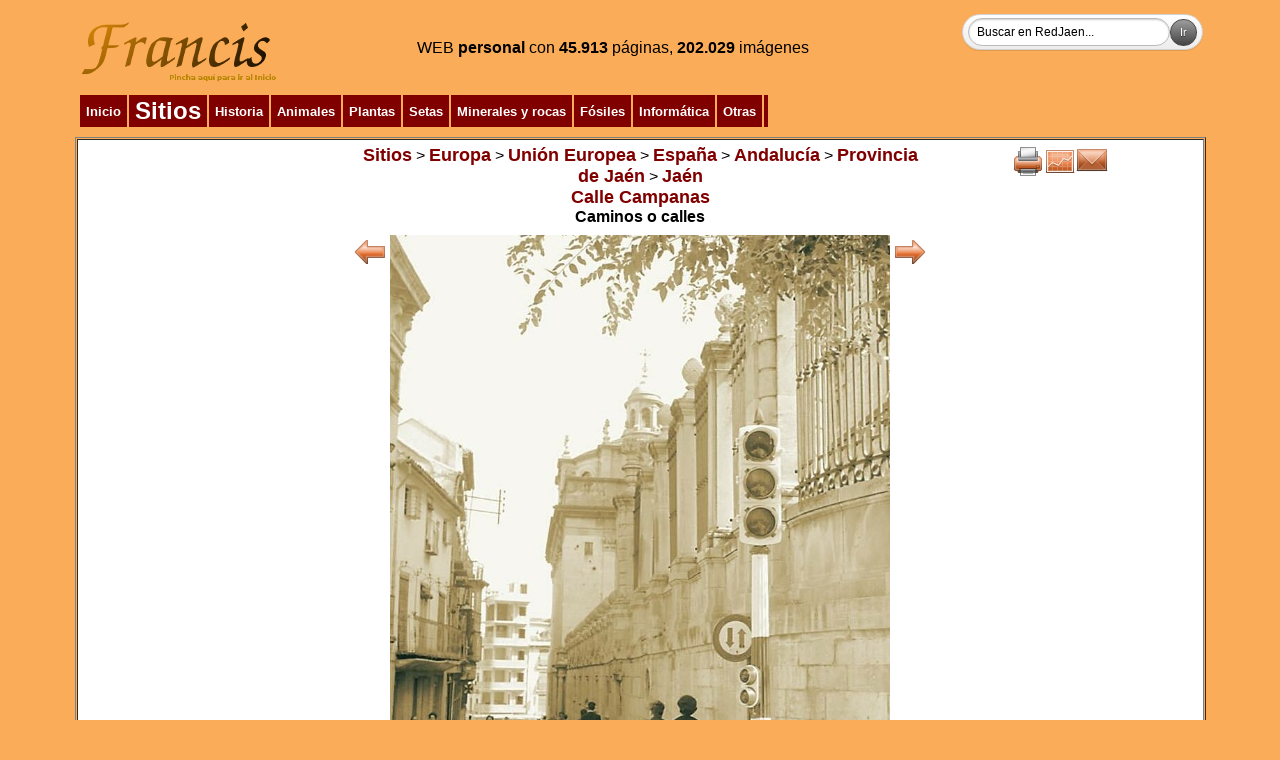

--- FILE ---
content_type: text/html
request_url: http://www.redjaen.es/francis/?m=c&o=8916&letra=&ord=&id=101815
body_size: 23061
content:
<html><head><meta http-equiv='Content-Type' content='text/html; charset=ISO-8859-1'><title>Calle Campanas</title><link href='../booklet/jquery.booklet.latest.css' type='text/css' rel='stylesheet' media='screen, projection, tv'><link href='../bxslider/jquery.bxslider.css' rel='stylesheet'><link href='../photopile/photopile.css' rel='stylesheet'><link href='../dist/aos.css' rel='stylesheet'><link href='../dist/magnific-popup.css' rel='stylesheet'><link href='../dist/layout.css' rel='stylesheet'><style>
.desvanecer:hover {
  opacity: 0.4;
  -webkit-transition: opacity 500ms;
  -moz-transition: opacity 500ms;
  -o-transition: opacity 500ms;
  -ms-transition: opacity 500ms;
  transition: opacity 500ms;
}
.zoom {
 transition: 1s ease;
-moz-transition: 1s ease; /* Firefox */
-webkit-transition: 1s ease; /* Chrome - Safari */
-o-transition: 1s ease; /* Opera */
}
.zoom:hover{
 transform : scale(1.2);
-moz-transform : scale(1.2); /* Firefox */
-webkit-transform : scale(1.2); /* Chrome - Safari */
-o-transform : scale(1.2); /* Opera */
-ms-transform : scale(1.2); /* IE9 */
}
.zoom2 {
 transition: 1s ease;
-moz-transition: 1s ease; /* Firefox */
-webkit-transition: 1s ease; /* Chrome - Safari */
-o-transition: 1s ease; /* Opera */
}
.zoom2:hover{
 transform : scale(2);
-moz-transform : scale(2); /* Firefox */
-webkit-transform : scale(2); /* Chrome - Safari */
-o-transform : scale(2); /* Opera */
-ms-transform : scale(2); /* IE9 */
}
.zoom3 {
 transition: 1s ease;
-moz-transition: 1s ease; /* Firefox */
-webkit-transition: 1s ease; /* Chrome - Safari */
-o-transition: 1s ease; /* Opera */
}
.zoom3:hover{
 transform : scale(0.9);
-moz-transform : scale(0.9); /* Firefox */
-webkit-transform : scale(0.9); /* Chrome - Safari */
-o-transform : scale(0.9); /* Opera */
-ms-transform : scale(0.9); /* IE9 */
}
.searchform {
	display: inline-block;
	zoom: 1; /* ie7 hack for display:inline-block */
	*display: inline;
	border: solid 1px #d2d2d2;
	padding: 3px 5px;
	
	-webkit-border-radius: 2em;
	-moz-border-radius: 2em;
	border-radius: 2em;

	-webkit-box-shadow: 0 1px 0px rgba(0,0,0,.1);
	-moz-box-shadow: 0 1px 0px rgba(0,0,0,.1);
	box-shadow: 0 1px 0px rgba(0,0,0,.1);

	background: #f1f1f1;
	background: -webkit-gradient(linear, left top, left bottom, from(#fff), to(#ededed));
	background: -moz-linear-gradient(top,  #fff,  #ededed);
	filter:  progid:DXImageTransform.Microsoft.gradient(startColorstr='#ffffff', endColorstr='#ededed'); /* ie7 */
	-ms-filter:  progid:DXImageTransform.Microsoft.gradient(startColorstr='#ffffff', endColorstr='#ededed'); /* ie8 */
}
.searchform input {
	font: normal 12px/100% Arial, Helvetica, sans-serif;
}
.searchform .searchfield {
	background: #fff;
	padding: 6px 6px 6px 8px;
	width: 202px;
	border: solid 1px #bcbbbb;
	outline: none;

	-webkit-border-radius: 2em;
	-moz-border-radius: 2em;
	border-radius: 2em;

	-moz-box-shadow: inset 0 1px 2px rgba(0,0,0,.2);
	-webkit-box-shadow: inset 0 1px 2px rgba(0,0,0,.2);
	box-shadow: inset 0 1px 2px rgba(0,0,0,.2);
}
.searchform .searchbutton {
	color: #fff;
	border: solid 1px #494949;
	font-size: 11px;
	height: 27px;
	width: 27px;
	text-shadow: 0 1px 1px rgba(0,0,0,.6);

	-webkit-border-radius: 2em;
	-moz-border-radius: 2em;
	border-radius: 2em;

	background: #5f5f5f;
	background: -webkit-gradient(linear, left top, left bottom, from(#9e9e9e), to(#454545));
	background: -moz-linear-gradient(top,  #9e9e9e,  #454545);
	filter:  progid:DXImageTransform.Microsoft.gradient(startColorstr='#9e9e9e', endColorstr='#454545'); /* ie7 */
	-ms-filter:  progid:DXImageTransform.Microsoft.gradient(startColorstr='#9e9e9e', endColorstr='#454545'); /* ie8 */
}
</style></head><body bgcolor=#FAAC58 background=''><script src='../dist/jquery.min.js'></script><script src='../dist/jquery-ui.min.js'></script><table cellspacing=1 cellpadding=2 border='0' align='center' width='90%'><tr><td valign='top' align='center' bgcolor='' background=''><table cellspacing=1 cellpadding=2 border='0' align='left' width='100%'><tr><td valign='top' align='left' bgcolor='' background=''><a href='?'><img src='paginas/0/francis.png' border=0 alt='Calle Campanas. Inicio' title='Inicio'></a></td><td align='center' valign='middle' width='' bgcolor='' background=''><font color='' size=3>WEB <b>personal</b> con </font><font color=><b>45.913</b> páginas, <b>202.029</b> imágenes</font></td><td align='right' valign='top' width='' bgcolor='' background=''><form method='POST' action='?m=b' class='searchform'><input class='searchfield' type=search size=15 name=buscar value='Buscar en RedJaen...' onfocus='if (this.value == "Buscar en RedJaen...") {this.value = "";}' onblur='if (this.value == "") {this.value = "Buscar en RedJaen...";}'><input class='searchbutton' type=submit border=0 value='Ir'></form></td></tr></table></td></tr><tr><td align='left' valign='top' width='' bgcolor='' background=''><table cellspacing=1 cellpadding=2 border='0' align='left' width='100%'><tr><td valign='top' align='left' bgcolor='' background=''><table border=0 align='left' cellpadding=2><tr><td bgcolor='800000' align=center><div class=zoom2>&nbsp;<a href='?'><font size=2 color=#ffffff><b>Inicio</b></font></a>&nbsp;</div></td><td bgcolor='800000' align=center><div class=zoom2>&nbsp;<a href='?m=c&o=5149'><font size=5 color=#ffffff><b>Sitios</b></font></a>&nbsp;</div></td><td bgcolor='800000' align=center><div class=zoom2>&nbsp;<a href='?m=c&o=5156'><font size=2 color=#ffffff><b>Historia</b></font></a>&nbsp;</div></td><td bgcolor='800000' align=center><div class=zoom2>&nbsp;<a href='?m=c&o=3440'><font size=2 color=#ffffff><b>Animales</b></font></a>&nbsp;</div></td><td bgcolor='800000' align=center><div class=zoom2>&nbsp;<a href='?m=c&o=19'><font size=2 color=#ffffff><b>Plantas</b></font></a>&nbsp;</div></td><td bgcolor='800000' align=center><div class=zoom2>&nbsp;<a href='?m=c&o=122227'><font size=2 color=#ffffff><b>Setas</b></font></a>&nbsp;</div></td><td bgcolor='800000' align=center><div class=zoom2>&nbsp;<a href='?m=c&o=25176'><font size=2 color=#ffffff><b>Minerales y rocas</b></font></a>&nbsp;</div></td><td bgcolor='800000' align=center><div class=zoom2>&nbsp;<a href='?m=c&o=28498'><font size=2 color=#ffffff><b>Fósiles</b></font></a>&nbsp;</div></td><td bgcolor='800000' align=center><div class=zoom2>&nbsp;<a href='?m=c&o=5155'><font size=2 color=#ffffff><b>Informática</b></font></a>&nbsp;</div></td><td bgcolor='800000' align=center><div class=zoom2>&nbsp;<a href='?m=c&o=5157'><font size=2 color=#ffffff><b>Otras</b></font></a>&nbsp;</div></td><td bgcolor='800000' align=center><div class=zoom2></div></td></tr></table></td><td align='right' valign='top' width='' bgcolor='' background=''></td></tr></table></td></tr><tr><td align='left' valign='top' width='100%' bgcolor='' background=''><table cellspacing=1 cellpadding=2 border='1' align='left' width='100%'><tr><td valign='top' align='left' bgcolor='#FFFFFF' background=''><table width='100%'><tr><td align=center valign=top width='25%'></td><td valign=top><center><a href='?m=c&o=5149'><font size=4 color=#800000><b>Sitios</b></font></a> > <a href='?m=c&o=237725'><font size=4 color=#800000><b>Europa</b></font></a> > <a href='?m=c&o=237723'><font size=4 color=#800000><b>Unión Europea</b></font></a> > <a href='?m=c&o=237721'><font size=4 color=#800000><b>España</b></font></a> > <a href='?m=c&o=237719'><font size=4 color=#800000><b>Andalucía</b></font></a> > <a href='?m=c&o=5212'><font size=4 color=#800000><b>Provincia de Jaén</b></font></a> > <a href='?m=c&o=8207'><font size=4 color=#800000><b>Jaén</b></font></a></center><center><a href='?m=c&o=8916'><font size=4 color=#800000><b>Calle Campanas</b></font></a></center><center></center><center><b>Caminos o calles</b></center></td><td align=center valign=top width='25%'><a href='?m=c&o=8916&letra=&ord=&imp=1' target='print'><img src='btn/print.png' alt='Imprimir' title='Imprimir' border=0></a><a href='?m=s&o=8916'><img src='btn/line_graph.png' alt='Información' title='Información' border=0></a><a href='?m=e_n&o=8916'><img src='btn/mail.png' alt='Mandar' title='Mandar' border=0></a></td></tr></table><table align=center><tr><td align=center><table align=center><tr><td align=center valign=top><a href='?m=c&o=8916&letra=&ord=&id=57967'><img src='btn/left_arrow.png' alt='Anterior' title='Anterior' border=0></a></td><td align=center valign=top><a href='?m=c&o=8916'><img src='paginas/8916/ccfa3c.jpg' border=0 alt='Calle Campanas - Calle Campanas. Foto antigua' title='Cerrar'></a></td><td align=center valign=top><a href='?m=c&o=8916&letra=&ord=&id=104945'><img src='btn/right_arrow.png' alt='Siguiente' title='Siguiente' border=0></a></td></tr></table></td></tr><tr><td align=center>Foto antigua</td></tr><tr><td></td></tr></table><center><div><a href='?m=c&o=8916&letra=&ord=&id=8917'><img src='thumb.php?f=paginas/8916/campanas010601.jpg&a=160' class='zoom' border=0 alt='Calle Campanas. Adornada durante las jornadas medievales' title='Adornada durante las jornadas medievales'></a><a href='?m=c&o=8916&letra=&ord=&id=38046'><img src='thumb.php?f=paginas/8916/nss1958.jpg&a=160' class='zoom' border=0 alt='Calle Campanas. Nuestra Señora de la Soledad 1958' title='Nuestra Señora de la Soledad 1958'></a><a href='?m=c&o=8916&letra=&ord=&id=38086'><img src='thumb.php?f=paginas/8916/sje1956.jpg&a=160' class='zoom' border=0 alt='Calle Campanas. San Juan Evangelista 1956' title='San Juan Evangelista 1956'></a></div><div><a href='?m=c&o=8916&letra=&ord=&id=57967'><img src='thumb.php?f=paginas/8916/cc110201.jpg&a=160' class='zoom' border=0 alt='Calle Campanas. En obras' title='En obras'></a><a href='?m=c&o=8916&letra=&ord=&id=101815'><img src='thumb.php?f=paginas/8916/ccfa3c.jpg&a=160' class='zoom' border=0 alt='Calle Campanas. Foto antigua' title='Foto antigua'></a><a href='?m=c&o=8916&letra=&ord=&id=104945'><img src='thumb.php?f=paginas/8916/IMG_20150215_185423c.jpg&a=160' class='zoom' border=0 alt='Calle Campanas. Arco conmemorativo por la visita de Isabel II 1862' title='Arco conmemorativo por la visita de Isabel II 1862'></a></div><div><a href='?m=c&o=8916&letra=&ord=&id=143607'><img src='thumb.php?f=paginas/8916/cafa5.jpg&a=160' class='zoom' border=0 alt='Calle Campanas. Foto antigua' title='Foto antigua'></a><a href='?m=c&o=8916&letra=&ord=&id=144353'><img src='thumb.php?f=paginas/8916/ccfa6.jpg&a=160' class='zoom' border=0 alt='Calle Campanas. Foto antigua' title='Foto antigua'></a><a href='?m=c&o=8916&letra=&ord=&id=172061'><img src='thumb.php?f=paginas/8916/cbm1954.jpg&a=160' class='zoom' border=0 alt='Calle Campanas. Cristo de la Buena Muerte 1954' title='Cristo de la Buena Muerte 1954'></a></div><div><a href='?m=c&o=8916&letra=&ord=&id=175560'><img src='thumb.php?f=paginas/8916/clfa4b.jpg&a=160' class='zoom' border=0 alt='Calle Campanas. Foto antigua. Foto de Roselló' title='Foto antigua. Foto de Roselló'></a><a href='?m=c&o=8916&letra=&ord=&id=175669'><img src='thumb.php?f=paginas/8916/cc1932.jpg&a=160' class='zoom' border=0 alt='Calle Campanas. 1932' title='1932'></a><a href='?m=c&o=8916&letra=&ord=&id=249799'><img src='thumb.php?f=paginas/8916/WPT180503.jpg&a=160' class='zoom' border=0 alt='Calle Campanas. Word Padel Tour' title='Word Padel Tour'></a></div><div><a href='?m=c&o=8916&letra=&ord=&id=276412'><img src='thumb.php?f=paginas/8916/cc190301.jpg&a=160' class='zoom' border=0 alt='Calle Campanas. Soportales' title='Soportales'></a></div><div><script type='text/javascript' src='/get_text.js'></script><a href='javascript:void(0);' onclick="get_id('8918','es','ml');"><img src='btn/sound.png' border=0 alt='Escucha este texto' title='Escucha este texto'/><font size=1 color=#800000><b>[Escucha este texto]</b></font></a><br><div id='8918' align=left><ul><li>Siendo parte integrante del zoco o mercado árabe que se dearrolló a la vera de la mezquita aljama</li><li>Levantada dentro de los límites de la actual Catedral</li><li>Siguió desempeñando la misma función en los primeros siglos después de la dominación cristiana</li><li>Formando unidad con la Plaza Santa María pero aún sin edificio alguno en su margen izquierdo; en el derecho se encontraba la antigua Catedral, algo más larga que la que hoy admiramos.</li><li>Cuando Enrique IV concede a Jaén una feria semanal, privilegio confirmado y potenciado posteriormente por los Reyes Católicos, se instalan las primeras tiendas permanentes que, muy lentamente, dan origen a las edificaciones enfrentadas al lado norte de la Catedral que la conforman definitivamente como vía urbana.</li><li>Como esta zona de mercado era insuficiente para la ciudad, pronto se amplía a la <a href='?m=c&o=10265'>Plaza de San Francisco</a>, justamente llamada Plaza del Mercado en sus orígenes.</li><li>Queda pues convertida en el nexo de unión entre las dos plazas principales que eran el verdadero centro neurálgico de la capital, situación que le otorga una importancia, comercial y estratégica, que ha perdurado hasta pleno siglo XX.</li><li>El lateral derecho, totalmente ocupado por la Catedral y su Sagrario comienza a tomar la configuración que hoy conocemos en 1.701, fecha en la que se inicia la construcción de la lonja norte. Se demuelen la torre gótica de ladrillos de la vieja Catedral, conocida como "Torre Bermeja" por este motivo, situada al lado de la actual torre con campanas y haciendo esquina con esta calle, y cuatro capillas igualmente pertenecientes al antiguo templo catedralicio.</li><li>Años después, concretamente en 1.757, le llega el turno del derribo a la monuniental puerta de las murallas llamada de Santa María, que se levantaba exactamente en la confluencia de esta calle con la <a href='?m=c&o=10265'>Plaza de San Francisco</a>, flanqueada por dos imponentes torres, (las más bellas de las Andalucias, según puede leerse en las actas municipales de la época), que ocupaban parte de la actual calzada y casi todo el solar que necesitaba el Cabildo Catedral para construir el nuevo Sagrario; era, hasta cierto punto, un cuello de botella que desaparece.</li><li>Cuando finaliza el siglo XVIII están prácticamente terminadas las obras del nuevo Sagrario y de la lonja norte.</li><li>En la parte de enfrente, ocupada también casi íntegramente por edificios de propiedad de los Cabildos Eclesiásticos y Municipal ( Palacio Episcopal, unido a la Catedral gótica por un paso elevado sobre esta calle; el del Obispo Alonso Suárez, haciendo esquina con el Mesón de la Parra; las Carnicerías de la ciudad, etc.), se elimina en 1.757 un recodo que formaban tres casas de propiedad municipal derribadas previa permuta por otras tantas propiedad de la Catedral situadas en otros lugares (queda claro que el Cabildo Eclesiástico estaba detrás de todas las reformas urbanísticas que afectaban al entorno catedralicio).</li><li>El último obstáculo para terminar de enderezar la calle se elimina dos años después, en 1.759, consistente en acortar algo el lateral de las Carnicerías que daba a esta calle, alineando su nuevo cerramiento con los edificios anteriores.</li><li>Del actual trazado de la calle Campanas, de la que pudo asegurar el Deán Mazas ser la mejor calle de la Capital por su anchura, trazado a cordel, calidad de los edificios y además, por tener los balcones y cancelas a una altura suficiente para no molestar a los viandantes.</li><li>Fue pionera de la ciudad en ser empedrada, ya que dicha obra se realizó en 1.521.</li><li>El primer nombre conocido se remonta al siglo XV y era -calle del Cristo-, que obedecía a la talla de un Crucificado que existía en la Puerta de Santa María, al exterior de la misma.</li><li>A comienzos del XVI se la conoce como -calle de la Feria-, por la existencia de puestos de madera a todo su largo, que servían tanto para el mercado semanal como para la Feria Real de Agosto. Precisamente la propiedad de tales puestos originó un larguísimo pleito entre los Cabildos Catedral (que tradicionalmente los arrendaba a los comerciantes por considerar esta calle como de su propiedad) y el Municipal, que igualmente reclamaba su derecho al cobro de los importantes impuestos que generaban. El dictamen de la justicia acabó por inclinar la balanza del lado de la Ciudad. El carácter apuntado de -Real de Feria- perduró hasta comienzos del siglo XX.</li><li>A fines del siglo XVI ya se la conocía como -calle de las Campanas de la Catedral-, por las que estaban colocadas en la única torre del templo gótico. Esta denominación, simplificada, es la que ostenta en la actualidad.</li><li>Antes de acabar el siglo XVI se la llamaba también indistintamente como -calle del Relox-, por la presencia de tal artefacto en la misma torre antigua de las campanas. Se trataba de otro distinto al que hoy podemos observar en la nueva torre frontera con esta calle, regalado por el Canónigo Doctor Civera en el siglo XIX.</li><li>En el Catastro mandado formar por el Marqués de la Ensenada en el año 1.752 la encontramos repetidamente citada como calle del Sagrario. Aunque ya era suficientemente conocido el hecho de que pronto comenzarían las obras de construcción del nuevo Sagrario, el nombre se debía a la existencia del antiguo, que ocupaba una nave situada hacia el centro de la calle y que hubo necesidad de derribar para construir la lonja.</li><li>El primer cambio de nombre en que interviene el Ayuntamiento le llega el 12 de Marzo de 1.898, fecha en la que el Alcalde D, Rafael del Nido Segalerva propone, y así se acepta, que en lo sucesivo se denominase -calle del Duque de la Torre-. El general D. Francisco Serrano Domínguez, Duque de la Torre, había sido un prestigioso militar y político. Partidario de Espartero, contribuyó posteriormente a su caída, así como a la de O"Donnell, al que sustituyó en 1.867. Presidente del Gobierno en dos ocasiones y Regente hasta la llegada de Amadeo I, se mantiene siempre en la primera línea de la política española hasta la Restauración.</li><li>Mantiene oficialmente el nombre anterior hasta finales de 1.934 en que pasa a llamarse "calle de José María Gil-Robles" (1.898-1.980), a la sazón Ministro de la Guerra. Era el fundador y lider de una confederación de partidos políticos de derechas llamada CEDA, ganadora de las elecciones de dicho año, que inaugura el llamado "bienio derechista" de la II República que acaba con las elecciones ganadas por el Frente Popular en Febrero de 1.936.</li><li>Es justamente el primer Ayuntamiento salido de estas últimas elecciones citadas el que, en 28 de Febrero de 1.936, decide anular todos los cambios producidos en los nombres de calles acaecidos durante el mandato de la anterior Corporación, y acuerda en consecuencia que esta vuelva a recuperar el tradicinal de -Campanas-.</li><li>Trancurrido poco más de un año, concretamente el 8 de Mayo de 1,937, vuelta al cambio onomástico, esta vez para tomar el de -calle de Enrique Esbri Fernández-, ilustre catedrático, político y periodista giennense. Profesor de la Escuela Normal de Magisterio y del Instituto de Segunda Enseñanza. Fue un gran propagandista del socialismo. Diputado por el PSOE representando a Jaén en las Cortes republicanas, dirigía simultáneamente el diario Democracia, principal órgano socialista de la provincia. El alzamiento militar del 18 de Julio de 1.936 le sorprende en la zona controlada por los sublevados, siendo encarcelado y fusilado al poco tiempo en León.</li><li>Al término de la contienda, en Abril de 1.939, recupera definitivamente su histórica denominación de calle Campanas.</li><li>A lo largo del s. XVIII, cuando la mayor parte de los edificios eclesiásticos de la acera izquierda pasan a manos privadas y sus bajos se ocupan con establecimientos fijos, que alcanzaban precios desusados para la época. Como, a pesar de todo, estos bajos comerciales eran pocos por la relativamente corta longitud de la calle, se establecen negocios en los pisos superiores de algunos edificios, circunstancia totalmente desconocida hasta entonces en Jaén.</li><li>Así tenemos, por ejemplo, el Café de Navarro, el mejor y más concurrido de la capital durante muchos años del siglo XIX, ocupando toda la planta superior de las Carnicerías, cuya entrada estaba por la calle Campanas.</li><li>Su sucesor en el inquilinato, también por muchos años, fue el diario local El Pueblo Católico, que tenía sus talleres y redacción en tan histórico edificio.</li><li>En 1.801 tienen abiertos sendos establecimientos Juan Berges, de especiería surtidísima, y Francisco García, de botillería (antecedente inmediato de las heladerías). Por la misma fecha existe igualmente un comercio con baño público anexo, propiedad de Francisco López, que se extendía hacia la calle Turronería, en cuyo solar se instaló en 1.907 el cine de verano Salón Apolo.</li><li>Trasladándonos al último cuarto del s. XIX, para encontrarnos con dos confiterías, las de Antonio Godoy y Juan de Dios Ramírez; la peluquería de D. Sebastián Pro; dos sombrererías, de Rafael Luna y Sucesores de ]osé Giménez, respectivamente; el establecimiento especializado exclusivamente en alfombras de Echevarría Hermanos y la modernísima Nueva Pescadería, una de las dos existentes en la capital dignas de tal nombre.</li><li>En los días de la guerra civil, en la que se utilizaron como refugio contra bombardeos la cripta del Sagrario y sótanos de la lonja catedralicia, con entrada directa por esta calle, hoy tapiada la primera en gran parte con bloques de piedra pero perfectamente visible.</li><li>El pavimento de esta calle es representativo de la ciudad de Jaén y lo podemos encontrar en muchas otras calles del conjunto histórico como por ejemplo en la <a href='?m=c&o=8890'>Calle Bernabé Soriano</a>, la <a href='?m=c&o=40283'>Calle Virgen de la Capilla</a>, la <a href='?m=c&o=24209'>Plaza Deán Mazas</a>, la <a href='?m=c&o=24383'>Calle Pescadería</a>, la <a href='?m=c&o=10265'>Plaza de San Francisco</a>, la <a href='?m=c&o=8859'>Calle Álamos</a>, la <a href='?m=c&o=8977'>Calle Maestra</a>.<br></li><li>Destacaban la imprenta de Francisco de Paula Ureña y la sombrerería de Juan de Dios jurado.</li><li>Destacan el <a href='?m=c&o=8914'>Edificio de la Calle Campanas nº 3</a>, el <a href='?m=c&o=8912'>Edificio de la Calle Campanas nº 5</a> y el <a href='?m=c&o=8910'>Edificio de la Calle Campanas nº 7</a>.</li></ul>
<p align="right"></p></div><br><center></center></div></center></td></tr></table></td></tr></table><table cellspacing=1 cellpadding=2 border='0' align='center' width=''><tr><td valign='top' align='center' bgcolor='' background=''><table border=0 align='center' cellpadding=2><tr><td bgcolor='800000' align=center><div class=zoom2>&nbsp;<a href='?m=l'><font size=2 color=#ffffff><b>Sistema</b></font></a>&nbsp;</div></td></tr></table></td></tr></table><center><a href='?m=s'><img src='btn/line_graph.png' alt='Contadores' title='Contadores' border=0></a></center><center><font size=1>Página confeccionada por Francisco Miguel Merino Laguna</font></center><center><font size=1>Ver 2-20042301</font></center></body></html>


--- FILE ---
content_type: text/css
request_url: http://www.redjaen.es/photopile/photopile.css
body_size: 4120
content:
/*
 *  Photopile image gallery base styles
 *  
 *  Auth: Brian W. Howell
 *  Date: 25 April 2014
 *
 */

/*-----------------------------------------------------------------------------
 *  THUMBNAIL SCALING
 *  As window size gets smaller, reduce the maximum thumbnail width.
 *  By doing so we can maintain the photopile effect for all screen resolutions.
 *  It is highly likely that you'll want to customize these values based on
 *  your personal preferences and the size of your thumbnails.
 *----------------------------------------------------------------------------*/

@media (max-width: 320px)                         { ul.photopile li a { max-width:  85px; }}
@media (min-width: 321px) and (max-width: 568px)  { ul.photopile li a { max-width: 100px; }}
@media (min-width: 569px) and (max-width: 768px)  { ul.photopile li a { max-width: 115px; }}
@media (min-width: 769px) and (max-width: 1024px) { ul.photopile li a { max-width: 125px; }}
@media (min-width: 1025px)                        { ul.photopile li a { max-width: 150px; }}

/*-----------------------------------------------------------------------------
 *  Minimum height of the photopile's container div.
 *  This is a placeholder for the gallery while it loads which reduces
 *  shuffling around of elements before the gallery has rendered.
 *----------------------------------------------------------------------------*/

.js div.photopile-wrapper {
    min-height : 500px;
}

/*-----------------------------------------------------------------------------
 *  Make sure path to navigation sprite is correct
 *----------------------------------------------------------------------------*/

div#photopile-nav-next,
div#photopile-nav-next:hover,
div#photopile-nav-prev,
div#photopile-nav-prev:hover {
    background-image: url('../btn/nav-sprites.png');
}

/*----- end customization -----*/

/* Prevent FOUC */
.js ul.photopile { 
    display: none;
}

/* Thumbnails */
ul.photopile {
    position: relative;
    display: inline-block;
    width: 100%;
    margin: 0;
    padding: 0;
    list-style: none;
}
ul.photopile li {
    display: inline-block;
    position: relative;
    margin: 2px;
    padding: 0;
    -webkit-backface-visibility: hidden;
}
ul.photopile li a {
    display: block;
    padding: 2px;
    outline: none;
    text-decoration: none;
    border: 1px solid #6F6F6F;
    box-shadow: 0 0 20px #3D3D3D;
}
ul.photopile li.photopile-active-thumbnail:hover,
ul.photopile li.photopile-active-thumbnail a:hover { 
    cursor: default;
}
ul.photopile li a img {
    display: block;
    margin: 0;
    padding: 0;
    border: 1px solid #6F6F6F;
    width: 100%;
    height: auto;
    -moz-box-sizing:border-box;
    -webkit-box-sizing:border-box; 
    box-sizing:border-box;
}

/* Photo container */
div#photopile-active-image-container {
    border: 1px solid #6F6F6F;
    box-shadow: 0 20px 80px black;
    -moz-box-sizing:border-box;
    -webkit-box-sizing:border-box; 
    box-sizing:border-box;
}
div#photopile-active-image-container img {
    margin: 0 auto;
    height: auto;
}
div#photopile-active-image-info {
    position: relative;
    width: 100%;
    background: rgba(0,0,0,0.3);
}
div#photopile-active-image-info p {
    color: white;
    font-size: 12px;
    margin: 0;
    padding: 3px 8px;
}

/* Navigator */
div#photopile-nav-next,
div#photopile-nav-prev {
    opacity: 0;
    position: absolute;
    top: 50%;
    width: 30px;
    height: 40px;
    margin-top: -20px;
    cursor: pointer;
}
div#photopile-nav-next {
    right: 0;
    margin-right: -35px;
    background-position: -50px 0;
}
div#photopile-nav-next:hover {
    background-position: -50px -50px;
}
div#photopile-nav-prev {
    left: 0;
    right: 0;
    margin-left: -35px;
    background-position: 0 0;
}
div#photopile-nav-prev:hover {
    background-position: 0 -50px;
}

.spc-wrapper {
    max-width: 700px;
    margin: 70px auto;
}

div.photopile-wrapper {
  margin: 75px auto;
  width: 750px;
}
